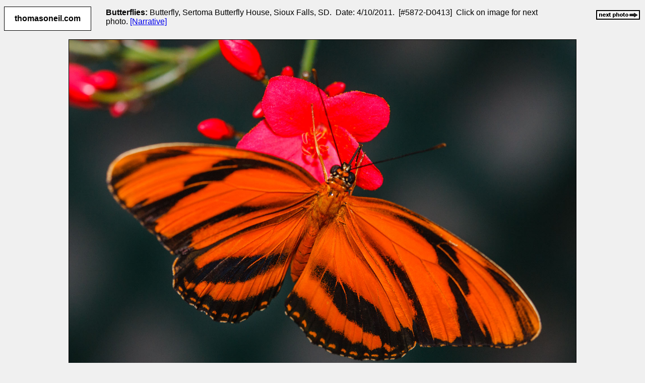

--- FILE ---
content_type: text/html; charset=UTF-8
request_url: https://www.thomasoneil.com/image.php?f=5872
body_size: 801
content:
<!DOCTYPE html>

<html>
<head>
  <title>Butterflies - Photos on thomasoneil.com</title>
  <meta name="description" content="Sports and Wildlife photography by Tom O'Neil">
  <meta name="keywords" content="wildlife, birds, photography, Canon, travel, eagle, bison, bighorn, elk, penguin, puffin">
  <meta name="pinterest" content="nopin" />
  <link rel="stylesheet" href="style2.css">
  <meta http-equiv="refresh" content="1000" />
</head>

<body>
<div style='float: left; position: fixed; top: 13px; left: 8px; z-index: 32; color: black; background-color: white; font-weight: bold; font-size: 12pt; border: 1px solid #000000; padding: 14px 20px 14px 20px'><a href='https://www.thomasoneil.com/index.php?t=78129' style='text-decoration: none; color: black'>thomasoneil.com</a></div><table style='width: 100%'>  <tr>    <td style='padding: 6px 200px 6px 200px; font-size: 12pt; vertical-align: middle; height: 32px'><b>Butterflies:</b> Butterfly, Sertoma Butterfly House, Sioux Falls, SD. &nbsp;Date: 4/10/2011.&nbsp; [#5872-D0413]&nbsp; Click on image for next photo.  <a href='https://www.thomasoneil.com/blg.php?id=362'>[Narrative]</a>    </td>
  </tr>

<div style='float: right; position: fixed; top: 20px; right: 10px; z-index: 32; text-align: right'>
  <a href='image.php?f=5873'><img src='/nextphoto.gif'></a>
</div>

</table>
<br>
<table style="width: 100%">
  <tr>
    <td style='text-align: center'>
<a href=image.php?f=5873><img src=images/2011/l/D0413.jpg alt='Butterfly, Sertoma Butterfly House, Sioux Falls, SD.  Click for next photo.' style='max-width: 80%'></a>
<p style='font-size: 8pt; text-align: center'>[<a href='javascript:history.back()'>Previous Page</a>] 
[<a href=species2.php?n=803>More photos of this species</a>] 
<span style='font-size: 10pt; font-weight: bold'>[<a href=pages3.php?g=580>Butterflies Menu</a>]</span> 
[<a href=image.php?f=5873>Next Photo</a>]</p> 
<p class='c8'><a href='../index.php'>Top Menu</a> | <a href='../state3.php?s=SD'>Destinations</a> | <a href='../ally.php?y=2011'>Years</a> | <a href='../species.php'>Species</a> |
<a href='../planes.php'>Aircraft, etc.</a> | <a href='blgy.php?yr=2026'>Blog</a> | <a href='../about.html'>Contact Info</a></p>
<p class='c8'>All photos &copy;1998 - 2026 by Thomas O'Neil</p>
<br>&nbsp;    <br>&nbsp;
    </td>
  </tr>
</table>

</body>
</html>
